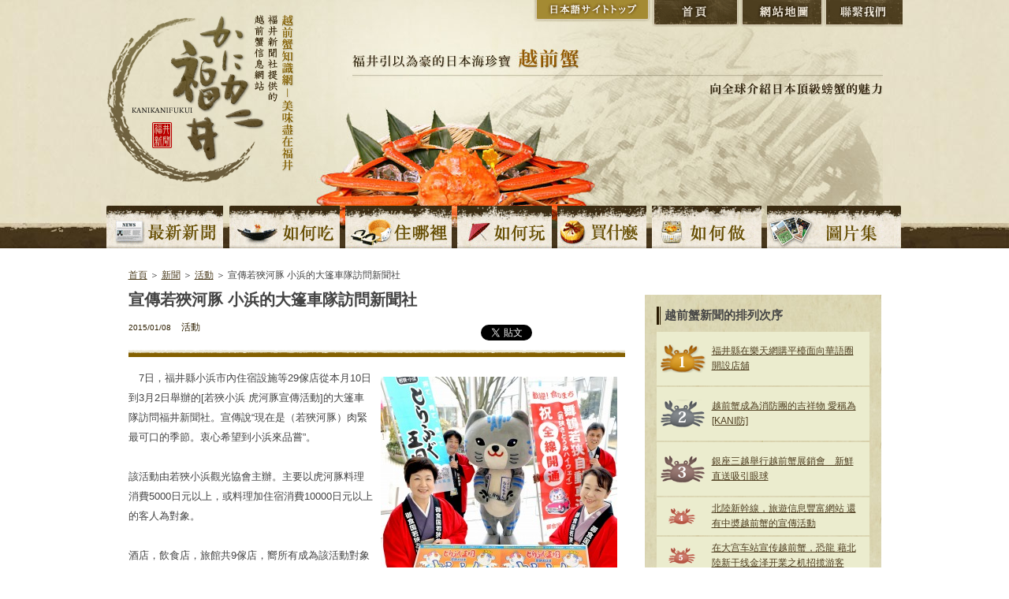

--- FILE ---
content_type: text/html; charset=UTF-8
request_url: https://kani.fukuishimbun.co.jp/cn/news/cat14/812.html
body_size: 38459
content:
<!DOCTYPE html PUBLIC "-//W3C//DTD XHTML 1.0 Transitional//EN" "http://www.w3.org/TR/xhtml1/DTD/xhtml1-transitional.dtd">
<html xmlns="http://www.w3.org/1999/xhtml" xml:lang="zh-tw" lang="zh-tw">
<head>
<meta http-equiv="Content-Type" content="text/html; charset=utf-8" />
<title>宣傳若狹河豚 小浜的大篷車隊訪問新聞社 | 越前蟹知識網－美味盡在福井 福井新聞</title>
<meta name="keywords" content="福井縣,越前蟹,螃蟹,郵購,旅館,民宿,農家樂,旅遊,溫泉,福井新聞社,黃標牌,越前蟹知識網－美味盡在福井" />
<meta name="description" content="　7日，福井縣小浜市內住宿設施等29傢店從本月10日到3月2日舉辦的[若狹小浜 虎河豚宣傳活動]的大篷車隊訪問福井新聞社。宣傳說“現在是（若狹河豚）肉緊最可口的季節。衷心希望到小浜來品嘗”。該活動由若" />
<link href="https://kani.fukuishimbun.co.jp/favicon.ico" type="image/vnd.microsoft.icon"  rel="icon" />
<link href="https://kani.fukuishimbun.co.jp/favicon.ico" type="image/vnd.microsoft.icon"  rel="shortcut icon" />
<link href="/news/style.css" rel="stylesheet" type="text/css" media="all" />
<link href="/common/css/sideparts.css" rel="stylesheet" type="text/css" media="all" />
<script type="text/javascript" src="/common/js/master.js"></script>
<!--[if IE 6]>   
<script src="/common/js/DD_belatedPNG.js"></script>   
<script>   
DD_belatedPNG.fix('img, .png');   
</script>   
<![endif]-->
<script language="javascript">
<!--
    $(function() {
    	$(".newsDetail img").each(function (i) {
    		$(this).css("padding-bottom", "20px");
    		$(this).after('<div style="padding:0px 10px 0px 10px;line-height:12px;font-size:10px;font-weight:bold;text-align:center;width:'+$(this).width()+'px;position:absolute;top:'+($(this).offset().top+$(this).height()+10)+'px;left:'+$(this).offset().left+'px;">'+$(this).attr("alt")+'</div>');
    	});

  $("#showAllRelations").click(function() {
    $(".more-rel").show();
    $("#showAllRelations").hide();
  });
    });
// --></script>
<style>
.more-rel {
    display:none;
}
</style>
<script type='text/javascript' src='//partner.googleadservices.com/gampad/google_service.js'></script>
</head>

<body class="inpagebody">
<a name="top" id="top"></a>
<!-- header -->
<div id="cn-header">
    <h1 class="cn-sitelogo"><a href="/cn/" title="福井新聞社提供的越前蟹信息網站 越前蟹知識網－美味盡在福井"><img src="/cn/common/images/logo-cn.png" alt="福井新聞社提供的越前蟹信息網站 越前蟹知識網－美味盡在福井" class="png" /></a></h1>
<div class="h-cnright">
        <ul class="h-cnbtn">
        	<li class="n-jahome"><a href="/" title="日語サイトトップ">日語サイトトップ</a></li>
            <li class="n-cntop"><a href="/cn/" title="首頁">首頁</a></li>
            <li class="n-cnsitemap"><a href="/cn/sitemap.php" title="網站地圖">網站地圖</a></li>
            <li class="n-cninquiry"><a href="https://www.fukuishimbun.co.jp/reference/index.php" target="_blank" title="聯繫我們">聯繫我們</a></li>
        </ul>
        <h2 class="h-cncatch">福井引以為豪的日本海珍寶“越前蟹”向全球介紹日本頂級螃蟹的魅力</h2>
     </div>
     <div id="cn-gnavi">
	<ul>
    	<li class="n-cnnews"><a href="/cn/news/index.php" title="越前蟹最新情報">越前蟹最新情報</a></li>
    	<li class="n-cneat"><a href="/cn/eat/index.php" title="能吃越前蟹的宿驛">能吃越前蟹的宿驛</a></li>
        <li class="n-cnstay"><a href="/cn/stay/index.php" title="了吃越前蟹住哪裡">了吃越前蟹住哪裡</a></li>
        <li class="n-cntravel"><a href="/cn/travel/index.php" title="吃越前蟹旅行">吃越前蟹旅行</a></li>
        <li class="n-cnshopping"><a href="/cn/shopping/index.php" title="買越前蟹">買越前蟹</a></li>
        <li class="n-cncook"><a href="/cn/cook/index.php" title="烹調越前蟹">烹調越前蟹</a></li>
        <li class="n-cngallery"><a href="/cn/gallery/index.php" title="越前蟹的圖片集">越前蟹的圖片集</a></li>
    </ul>
	</div>
</div>
<!-- /header -->
<!-- pagebody -->
<div id="pagebody">

<p class="path"><a href="https://kani.fukuishimbun.co.jp/cn/">首頁</a> ＞ <a href="https://kani.fukuishimbun.co.jp/cn/news/">新聞</a> ＞ <a href="https://kani.fukuishimbun.co.jp/cn/news/cat14/">活動</a> ＞ 宣傳若狹河豚 小浜的大篷車隊訪問新聞社</p>

<!-- main -->
<div class="main">

<!-- news -->

<div id="contentbody" class="newscontents clearfix">
<h1 class="detailHead">宣傳若狹河豚 小浜的大篷車隊訪問新聞社</h1>
<div class="clearfix">
<div class="meta">
<p class="t-date">2015/01/08</p>
<p class="t-category">活動</p>
</div>
<div class="bookmark pt5">
    <script charset="UTF-8" type="text/javascript" src="/common/js/socialbookmarkcn.js"></script>
</div>
</div>
      <div class="newsDetail clearfix">
      <p><img src="/docs/news/images/14207756372017143655.jpg" alt="若狹小浜觀光協會的大篷車隊宣傳若狹小浜虎河豚=7日，福井新聞社" width="300" height="410" align="right" />　7日，福井縣小浜市內住宿設施等29傢店從本月10日到3月2日舉辦的[若狹小浜 虎河豚宣傳活動]的大篷車隊訪問福井新聞社。宣傳說“現在是（若狹河豚）肉緊最可口的季節。衷心希望到小浜來品嘗”。<br />
<br />
該活動由若狹小浜觀光協會主辦。主要以虎河豚料理消費5000日元以上，或料理加住宿消費10000日元以上的客人為對象。<br />
<br />
酒店，飲食店，旅館共9傢店，嚮所有成為該活動對象的客人送放烤河豚鰭的燙清酒。嚮日式旅館的客人50位抽奬送若狹河豚禮盒。<br />
<br />
 [若狹路女將會]的山岸和惠與淺野痳由美等5人宣傳“味道不遜色于天然河豚價格也合適。舞鶴若狹高速路開通後到小浜交通更方便了，衷心希望來小浜做客”。咨詢電話為該協會=0770（53）1111。</p>    		<div class="adbox">
	<script type='text/javascript'>
		GS_googleAddAdSenseService("ca-pub-1196275357402620");
		GS_googleEnableAllServices();
	</script>
	<script type='text/javascript'>
		GA_googleAddSlot("ca-pub-1196275357402620", "kaniunit336-280CHN");
	</script>
	<script type='text/javascript'>
		GA_googleFetchAds();
	</script>
	<!-- kaniunit336-280CHN -->
	<script type='text/javascript'>
		GA_googleFillSlot("kaniunit336-280CHN");
	</script>
	</div>
      </div>
        </div>
        <!-- /news -->

<!-- newsnavi -->
<div class="newsnavi">

<h2>相關的新聞</h2>
<ul>
<li><a href="/cn/news/cat14/884.html">越前蟹捕撈結果21億日元 15年季節為史上最高 (2016/03/25)</a></li>
<li><a href="/cn/news/cat14/811.html">越前蟹和越前水仙，美女作宣傳 出發去首都圈 (2015/01/08)</a></li>
<li><a href="/cn/news/cat14/810.html">越前蟹等首次拍賣，中央批發市場充滿活力 福井市中央批發市場再次開放 (2015/01/06)</a></li>
<li class="more-rel"><a href="/cn/news/cat14/809.html">冬鰤鱼本季首次捕捞成绩好，美浜2000条 渔夫们笑容满面，小浜也有650条 (2015/01/05)</a></li>
<li class="more-rel"><a href="/cn/news/cat14/808.html">到批發市場選購越前蟹等新年用品 福井市中央批發市場熱鬧非凡 (2014/12/30)</a></li>
<li class="more-rel"><a href="/cn/news/cat14/807.html">凝聚越前町鲅魚精華的米飯調味料 以越前蟹出名的道路中途站越前 (2014/12/26)</a></li>
<li class="more-rel"><a href="/cn/news/cat14/804.html">越前町朝日小學的穀等人獲8項大奬  海蟹和水仙文學比賽 (2014/12/23)</a></li>
<li class="more-rel"><a href="/cn/news/cat14/802.html">盛満福井近海新鮮甜蝦的蓋澆飯  福井美食探訪福井縣篇 (2014/12/18)</a></li>
<li class="more-rel"><a href="/cn/news/cat14/800.html">每週日越前蟹早市熱鬧  越前町的道路中途站遊客衆多 (2014/12/17)</a></li>
<li class="more-rel"><a href="/cn/news/cat14/791.html">福井天線店鋪越前蟹有人氣  都內,收入超出1億日元 (2014/12/06)</a></li>
<li class="more-rel"><a href="/cn/news/cat14/790.html">高新鮮度腦死狀態的[越前鰈魚]  越前蟹的下一個品牌 (2014/12/05)</a></li>
<li class="more-rel"><a href="/cn/news/cat14/788.html">[論說] 道路中途站[越前]  成為強化“觀光實力”的旂艦設施 (2014/12/01)</a></li>
<li class="more-rel"><a href="/cn/news/cat14/789.html">越前蟹等福井縣最高檔次產品  禮品目錄添新內容 (2014/12/01)</a></li>
<li class="more-rel"><a href="/cn/news/cat14/787.html">越前蟹為什麼吐泡？ 越前蟹捕撈解禁日迴顧（8） (2014/11/29)</a></li>
<li class="more-rel"><a href="/cn/news/cat14/785.html">送禮請選剝好蟹殼的越前蟹  福井的專賣店開始銷售 (2014/11/28)</a></li>
<li class="more-rel"><a href="/cn/news/cat14/786.html">宣傳能中奬越前蟹的水仙花節  水仙姑孃笑臉宣傳 (2014/11/28)</a></li>
<li class="more-rel"><a href="/cn/news/cat14/784.html">兵庫縣捕撈上白色津和井蟹  和紅津和井蟹紅白相配吉利 (2014/11/27)</a></li>
<li class="more-rel"><a href="/cn/news/cat14/783.html">西川知事在泰國宣傳越前蟹  開展旅遊推銷活動 (2014/11/26)</a></li>
<li class="more-rel"><a href="/cn/news/cat14/782.html">也銷售神田川俊郎的[海蟹火鍋]  [FUKUI美食節]熱鬧非凡 (2014/11/25)</a></li>
<li class="more-rel"><a href="/cn/news/cat14/781.html">在神樂坂品嘗越前蟹，水羊羹  試餐銷售福井美食，還有酒類 (2014/11/24)</a></li>
<li class="more-rel"><a href="/cn/news/cat14/780.html">氣氛獨特，越前漁港的首次拍賣  越前蟹捕撈解禁日迴顧（7） (2014/11/23)</a></li>
<li class="more-rel"><a href="/cn/news/cat14/779.html">越前蟹季節有活力但底拖網捕漁船依然陷苦境  三國，經營睏難有的停業 (2014/11/22)</a></li>
<li class="more-rel"><a href="/cn/news/cat14/778.html">越前蟹捕撈解禁日攝影師聚集  越前蟹捕撈解禁日迴顧（6） (2014/11/21)</a></li>
<li class="more-rel"><a href="/cn/news/cat14/777.html">放兩隻越前蟹的[MATU田揹子蟹蓋澆飯]  福井美食探訪福蓋澆飯縣篇 (2014/11/20)</a></li>
<li class="more-rel"><a href="/cn/news/cat14/776.html">小冊子裡越前蟹信息豐富  越前町發行，有人氣 (2014/11/19)</a></li>
<li class="more-rel"><a href="/cn/news/cat14/775.html">物美價廉！ 在當地揹子蟹有人氣  越前蟹捕撈解禁日迴顧（5） (2014/11/18)</a></li>
<li class="more-rel"><a href="/cn/news/cat14/774.html">含一隻津和井蟹，一隻揹子蟹的越前蟹套餐  越前町的道路中途站[越前] (2014/11/17)</a></li>
<li class="more-rel"><a href="/cn/news/cat14/773.html">整隻越前蟹湯有人氣 越前町和三國町舉辦海蟹節 (2014/11/16)</a></li>
<li class="more-rel"><a href="/cn/news/cat14/772.html">津和井蟹價格是揹子蟹的10倍 越前蟹捕撈解禁日迴顧（4） (2014/11/15)</a></li>
<li class="more-rel"><a href="/cn/news/cat14/771.html">道路中途站銷售6000日元越前蟹套餐  15日，在越前町開張 (2014/11/14)</a></li>
<li class="more-rel"><a href="/cn/news/cat14/768.html">道路中途站[越前]舉辦越前蟹節 15日，16日越前町 (2014/11/13)</a></li>
<li class="more-rel"><a href="/cn/news/cat14/769.html">天氣與去年完全不同 一整天下雨 越前蟹捕撈解禁日迴顧（3） (2014/11/13)</a></li>
<li class="more-rel"><a href="/cn/news/cat14/770.html">在東京學習越前蟹味美的祕密  14日，日本橋三越本店內 (2014/11/13)</a></li>
<li class="more-rel"><a href="/cn/news/cat14/767.html">有越前蟹和溫泉 度過倖福一天  15日，16日在三國舉辦海蟹節 (2014/11/12)</a></li>
<li class="more-rel"><a href="/cn/news/cat14/766.html">茶色小豆豆和蚯蚓？是什麼？  越前蟹捕撈解禁日迴顧（2） (2014/11/11)</a></li>
<li class="more-rel"><a href="/cn/news/cat14/762.html">捕撈解禁前夜，在傢屬們目送下出港  越前蟹捕撈解禁日迴顧（1） (2014/11/10)</a></li>
<li class="more-rel"><a href="/cn/news/cat14/763.html">15日，16日舉辦三國溫泉海蟹節 銷售越前蟹等豐富海產品 (2014/11/10)</a></li>
<li class="more-rel"><a href="/cn/news/cat14/764.html">越前蟹，正確喫法是什麼？ 福井縣的中學生學習喫法 (2014/11/10)</a></li>
<li class="more-rel"><a href="/cn/news/cat14/761.html">福井市中央批發市場舉辦越前蟹節 對外開放日舉辦，9日也舉辦 (2014/11/09)</a></li>
<li class="more-rel"><a href="/cn/news/cat14/765.html">越前蟹博物館 因起火休息  6日越前蟹捕撈剛解禁後受打擊 (2014/11/09)</a></li>
<li class="more-rel"><a href="/cn/news/cat14/760.html">放半隻越前蟹！剛剛捕撈解禁的越前蟹湯 福井縣政府提供300份 (2014/11/08)</a></li>
<li class="more-rel"><a href="/cn/news/cat14/757.html">[繼續報道]  期待已久的越前蟹捕撈解禁  在三國漁港也被相繼運上岸 (2014/11/07)</a></li>
<li class="more-rel"><a href="/cn/news/cat14/758.html">期待越前蟹捕撈豐收 44艘漁船閃亮出港 越前町•解禁前夜的景色 (2014/11/07)</a></li>
<li class="more-rel"><a href="/cn/news/cat14/759.html">8日，9日舉辦越前蟹[海蟹節]  福井市中央批發市場對外開放 (2014/11/07)</a></li>
<li class="more-rel"><a href="/cn/news/cat14/711.html">魅力十足[當地美食]集聚一堂  福井舉辦美食節，也有越前蟹 (2014/02/27)</a></li>
<li class="more-rel"><a href="/cn/news/cat14/710.html">烹飪獻給皇室的極品越前蟹  在福井•三國的鮮魚店 (2014/02/19)</a></li>
<li class="more-rel"><a href="/cn/news/cat14/709.html">越前蟹小寶寶孵化 福井縣的博物館 (2014/02/06)</a></li>
<li class="more-rel"><a href="/cn/news/cat14/708.html">越前蟹為主的高級便當5000日元 福井縣政府在新宿舉辦物產展 (2014/01/30)</a></li>
<li class="more-rel"><a href="/cn/news/cat14/707.html">“通知自控捕撈zubo蟹決定” 石川縣漁業者要求福井方麵 (2014/01/28)</a></li>
<li class="more-rel"><a href="/cn/news/cat14/706.html">放整隻揹子蟹的海蟹湯有人氣 在南越前町舉辦荒浪祭 (2014/01/26)</a></li>
<li class="more-rel"><a href="/cn/news/cat14/703.html">衆多遊客聚集贈送水仙，越前蟹湯攤位前 在福井•越廼地區舉辦水仙花祭 (2014/01/19)</a></li>
<li class="more-rel"><a href="/cn/news/cat14/704.html">海蟹和水仙的文學比賽錶彰式 送獲大奬的久保等人奬狀 (2014/01/19)</a></li>
<li class="more-rel"><a href="/cn/news/cat14/705.html">在埼玉通過越前蟹等宣傳福井 首次舉辦物產展 (2014/01/16)</a></li>
<li class="more-rel"><a href="/cn/news/cat14/702.html">越前蟹等比市價價廉 越前町，水仙花祭開幕 (2014/01/12)</a></li>
<li class="more-rel"><a href="/cn/news/cat14/701.html">還有中越前蟹的賓戈遊戲 明天水仙花祭開幕 (2014/01/10)</a></li>
<li class="more-rel"><a href="/cn/news/cat14/699.html">越前蟹和糕點的精巧迷妳模型 在坂井•三國湊町傢館展示 (2014/01/08)</a></li>
<li class="more-rel"><a href="/cn/news/cat14/700.html">為宣傳越前蟹等福井冬季魅力 水仙姑孃出發去首都 (2014/01/08)</a></li>
<li class="more-rel"><a href="/cn/news/cat14/698.html">越前蟹，在東京•銀座有人氣  天線店鋪事業發展順利 (2014/01/06)</a></li>
<li class="more-rel"><a href="/cn/news/cat14/697.html">收集紀唸圖章中越前蟹 坂井市觀光聯盟製作小冊子 (2013/12/26)</a></li>
<li class="more-rel"><a href="/cn/news/cat14/696.html">赤紅的越前蟹和拱門式燈綵 越前町年輕人們設置 (2013/12/25)</a></li>
<li class="more-rel"><a href="/cn/news/cat14/695.html">海蟹殼，對水稻成長有效 在越前町舉辦散佈報告會 (2013/12/24)</a></li>
<li class="more-rel"><a href="/cn/news/cat14/693.html">田川（城崎小學5年級）等8人獲大奬 越前町•海蟹和水仙 文學比賽 (2013/12/21)</a></li>
<li class="more-rel"><a href="/cn/news/cat14/694.html">[論說] 在神樂坂宣傳福井 旅遊戰略裡引進歷史元素 (2013/12/21)</a></li>
<li class="more-rel"><a href="/cn/news/cat14/692.html">在世田穀開始銷售越前蟹 用賀商店街[yo-gaya] 內設攤位 (2013/12/18)</a></li>
<li class="more-rel"><a href="/cn/news/cat14/691.html">為宣傳旅遊製作越前蟹影像 福井縣坂井市觀光聯盟 (2013/12/17)</a></li>
<li class="more-rel"><a href="/cn/news/cat14/690.html">石川縣近海[禁止捕撈zubo蟹]通知 福井縣睏惑[怎麼能單方麵作決定] (2013/12/14)</a></li>
<li class="more-rel"><a href="/cn/news/cat14/689.html">在世田穀推銷越前蟹 福井縣政府，14日開始銷售 (2013/12/13)</a></li>
<li class="more-rel"><a href="/cn/news/cat14/687.html">蕎麥麵辛隊也宣傳越前蟹 新聞亮點 (2013/12/12)</a></li>
<li class="more-rel"><a href="/cn/news/cat14/688.html">越前蟹是美食界的“前田敦子 ”? 若狹小浜的冬季大選 (2013/12/12)</a></li>
<li class="more-rel"><a href="/cn/news/cat14/686.html">追悼熱愛越前蟹的作傢開高健 在越前町崇拜者們舉辦[水仙忌] (2013/12/08)</a></li>
<li class="more-rel"><a href="/cn/news/cat14/685.html">重點推出越前蟹，若狹河豚等 美浜町政府的新海報 (2013/12/07)</a></li>
<li class="more-rel"><a href="/cn/news/cat14/684.html">[和食]列入文化遺產名錄是強大後盾 稻田擔當大臣說“福井有越前蟹” (2013/12/06)</a></li>
<li class="more-rel"><a href="/cn/news/cat14/682.html">放有越前蟹精華的[高湯醬油] 古村醬油的新產品 (2013/12/04)</a></li>
<li class="more-rel"><a href="/cn/news/cat14/683.html">宣傳水蟹的講習會Doria，炒飯 (2013/12/04)</a></li>
<li class="more-rel"><a href="/cn/news/cat14/681.html">來享受海岸邊的鮮花和越前蟹 水仙姑孃宣傳水仙花節 (2013/11/29)</a></li>
<li class="more-rel"><a href="/cn/news/cat14/678.html">通過揹子蟹料理等菜餚獲勝 日本料理比賽預選賽 (2013/11/28)</a></li>
<li class="more-rel"><a href="/cn/news/cat14/677.html">擺満海蟹黃黃油等商品 福井市政府認定FUKUI精品處 (2013/11/27)</a></li>
<li class="more-rel"><a href="/cn/news/cat14/680.html">沖浪運動員，品嘗海蟹湯 在三國的大會上提供 (2013/11/25)</a></li>
<li class="more-rel"><a href="/cn/news/cat14/676.html">在神樂坂也能試餐越前蟹 宣傳福井食文化活動 (2013/11/24)</a></li>
<li class="more-rel"><a href="/cn/news/cat14/679.html">越前蟹[便宜，便宜] 福井市中央批發市場對外開放 (2013/11/24)</a></li>
<li class="more-rel"><a href="/cn/news/cat14/675.html">宣傳當地美食[水蟹] 剛脫完皮的越前蟹 (2013/11/23)</a></li>
<li class="more-rel"><a href="/cn/news/cat14/670.html">挑戰做29.1米長的烤青花魚壽司 越前蟹等 [美食節] (2013/11/18)</a></li>
<li class="more-rel"><a href="/cn/news/cat14/669.html">物鮮價廉，越前蟹節熱鬧非凡 坂井市三國和越前町 到17日 (2013/11/17)</a></li>
<li class="more-rel"><a href="/cn/news/cat14/668.html">協會宣傳越前蟹等美食文化 傳統食品材料和技術傳承給下一代 (2013/11/16)</a></li>
<li class="more-rel"><a href="/cn/news/cat14/665.html">週末盡情品嘗越前蟹 三國溫泉海蟹節宣傳隊來訪 (2013/11/14)</a></li>
<li class="more-rel"><a href="/cn/news/cat14/663.html">介紹越前蟹的會席料理等 中國旅行社視察福井縣 (2013/11/13)</a></li>
<li class="more-rel"><a href="/cn/news/cat14/660.html">中學生說“揹子蟹好喫” 福井縣內越前蟹喫法課開課 (2013/11/12)</a></li>
<li class="more-rel"><a href="/cn/news/cat14/661.html">銷售越前蟹和若狹牛等的成套禮品 福井縣漁聯等 年貨送禮用 (2013/11/12)</a></li>
<li class="more-rel"><a href="/cn/news/cat14/662.html">故人宇野，指導越前蟹的喫法 劇團民藝創設人照片展開幕 (2013/11/12)</a></li>
<li class="more-rel"><a href="/cn/news/cat14/657.html">嚮縣內所有初中3年級學生提供揹子蟹 福井縣政府等教喫越前蟹 (2013/11/11)</a></li>
<li class="more-rel"><a href="/cn/news/cat14/659.html">坂井[辣蕎麥麵] 首次參加B-1 宣傳越前蟹捕撈解禁 (2013/11/10)</a></li>
<li class="more-rel"><a href="/cn/news/cat14/658.html">嚮首都圈內消費者宣傳新鮮[越前蟹] 通過電視電話開始[對麵銷售] (2013/11/09)</a></li>
</ul>
<div id="showAllRelations">全部看</div>


<div class="link-other clearfix">
<div class="prev"><a href="/cn/news/cat14/786.html">&lt; 上一頁</a></div><div class="next"><a href="/cn/news/cat14/815.html">下一頁 &gt;</a></div></div>
<p class="link-newslist"><a href="/cn/news/201501/">返回新聞一覽表</a></p>
<p class="link-category"><a href="/cn/news/cat14/">「活動」瀏覽相關新聞</a>
</p>
</div>
<!-- /newsnavi -->


        <!-- recommendbox -->
    <div class="recommendbox clearfix">
        
        
        <!-- hotel -->
        <div class="re-hotel clearfix">
            <h2><img src="/cn/common/images/index/t_rehotel.jpg" alt="推薦熱門旅館" /></h2>
            <p class="btn-list"><a href="/cn/stay/"><img src="/cn/common/images/index/btn-list.gif" alt="推薦酒店旅馆一覽表" /></a></p>
                        <!-- 1 hotel -->
            <div class="itembox clearfix">
                <p>
                    <a href="/cn/stay/84.html">
                                        <img src="/docs/shop/images/00008415.jpg?uniq=697f474aab3a1" alt="割烹旅館 越前満月" width="75" />
                                        </a>
                </p>
                <div class="re-txt">
                    <h3 class="s-bmargin"><a href="/cn/stay/84.html">割烹旅館 越前満月</a></h3>
                    <h4>佔地廣闊，只有九個房間的單層木造旅館。寬敞的客房、日式庭園、附露天浴池的豪華客房恭候您的光臨。</h4>
                </div>
            </div>
            <!-- /1 hotel -->
                        <!-- 1 hotel -->
            <div class="itembox clearfix">
                <p>
                    <a href="/cn/stay/102.html">
                                        <img src="/docs/shop/images/00010215.jpg?uniq=697f474aab3c0" alt="光風湯圃 Beniya" width="75" />
                                        </a>
                </p>
                <div class="re-txt">
                    <h3 class="s-bmargin"><a href="/cn/stay/102.html">光風湯圃 Beniya</a></h3>
                    <h4>構思3年重建“老字號日式旅館”</h4>
                </div>
            </div>
            <!-- /1 hotel -->
                        
        </div>
        <!-- /hotel -->
        
        <!-- restaurant -->
        <div class="re-restaurant clearfix">
            <h2><img src="/cn/common/images/index/t_rerestaurant.jpg" alt="推薦美味餐館" /></h2>
            <p class="btn-list02"><a href="/cn/eat/"><img src="/cn/common/images/index/btn-list.gif" alt="推薦美味餐館一覽表" /></a></p>
            
                        <!-- 1 restaurant -->
            <div class="itembox clearfix">
                <p>
                    <a href="/cn/eat/64.html">
                                                <img src="/docs/shop/images/00006415.jpg?uniq=697f474aab3cf" alt="開花亭" width="75" />
                                            </a>
                </p>
                <div class="re-txt">
                    <h3 class="s-bmargin"><a href="/cn/eat/64.html">開花亭</a></h3>
                    <h4>入選國家有形文化財產的老字號“料亭”</h4>
                </div>
            </div>
            <!-- /1 restaurant -->
                        <!-- 1 restaurant -->
            <div class="itembox clearfix">
                <p>
                    <a href="/cn/eat/101.html">
                                                <img src="/docs/shop/images/00010115.jpg?uniq=697f474aab3dc" alt="旬味 泰平" width="75" />
                                            </a>
                </p>
                <div class="re-txt">
                    <h3 class="s-bmargin"><a href="/cn/eat/101.html">旬味 泰平</a></h3>
                    <h4>這裡可以品嘗到四季的時令美食。在作為能更加享受越前蟹美味的“中間的一品料理”上也不懈努力。</h4>
                </div>
            </div>
            <!-- /1 restaurant -->
                        <!-- 1 restaurant -->
            <div class="itembox clearfix">
                <p>
                    <a href="/cn/eat/105.html">
                                                <img src="/docs/shop/images/00010515.jpg?uniq=697f474aab3e8" alt="越前蟹料理“鹿島”" width="75" />
                                            </a>
                </p>
                <div class="re-txt">
                    <h3 class="s-bmargin"><a href="/cn/eat/105.html">越前蟹料理“鹿島”</a></h3>
                    <h4>越前蟹料理－一個為期5個月的夢幻舞台！</h4>
                </div>
            </div>
            <!-- /1 restaurant -->
            			
        </div>
        <!-- /restaurant -->
    </div>
    <!-- /recommendbox -->
	</div>
    <!-- /main -->
  	<!-- sub -->
    <div class="sub">
        	<div class="sideadbox">
		<script type='text/javascript'>
			GS_googleAddAdSenseService("ca-pub-1196275357402620");
			GS_googleEnableAllServices();
		</script>
		<script type='text/javascript'>
			GA_googleAddSlot("ca-pub-1196275357402620", "kaniunit300-250CHN");
		</script>
		<script type='text/javascript'>
			GA_googleFetchAds();
		</script>
			<!-- kaniunit300-250CHN -->
		<script type='text/javascript'>
			GA_googleFillSlot("kaniunit300-250CHN");
		</script>
	</div>
        <div class="sidenavibox">
    <div class="ranking">
		<div class="ttl_container">
	        <h3>越前蟹新聞的排列次序</h3>
		</div>
        <div class="ranking01 ran">
            <p><a href="/cn/news/120.html">福井縣在樂天網購平檯面向華語圈開設店舖</a></p>
        </div>
        <div class="ranking02 ran">
            <p><a href="/cn/news/563.html">越前蟹成為消防團的吉祥物 愛稱為[KANI防]</a></p>
        </div>
        <div class="ranking03 ran">
            <p><a href="/cn/news/33.html">銀座三越舉行越前蟹展銷會　新鮮直送吸引眼球</a></p>
        </div>
        <div class="ranking04 ran">
            <p><a href="/cn/news/816.html">北陸新幹線，旅遊信息豐富網站 還有中奬越前蟹的宣傳活動</a></p>
        </div>
        <div class="ranking05 ran">
            <p><a href="/cn/news/585.html">在大宫车站宣传越前蟹，恐龍 藉北陸新干线金泽开業之机招揽游客</a></p>
        </div>
        <div class="ranking06 ran">
            <p><a href="/cn/news/69.html">越前町免費運行觀光週遊巴士 4日開始</a></p>
        </div>
        <div class="ranking07 ran">
            <p><a href="/cn/news/79.html">縣觀光聯盟在主頁上推齣冬季福井專集 提供飲食和各項活動的信息</a></p>
        </div>
        <div class="ranking08 ran">
            <p><a href="/cn/news/66.html">在京都發越前蟹和水仙做宣傳 越前町議會</a></p>
        </div>
        <div class="ranking09 ran">
            <p><a href="/cn/news/613.html">送住宿客人1隻水蟹 越前海岸沿岸的住宿設施2月1日開始</a></p>
        </div>
        <div class="ranking10 ran">
            <p><a href="/cn/news/50.html">天辰（福井） 與漁聯閤作全國範圍內推銷越前蟹 8日開始銷售</a></p>
        </div>
    </div>

<!-- random dictionaries -->
<div class="sideDictionaries">
<div class="ttl_container">
	<h3>有關越前蟹關注的關鍵字</h3>
</div>
<div class="enc_box clearfix">
<ul>
<li><a href="/cn/enc/29.html">越前蟹博物館</a></li>
<li><a href="/cn/enc/49.html">山蟹</a></li>
<li><a href="/cn/enc/24.html">貢品蟹</a></li>
<li><a href="/cn/enc/28.html">蟹剪</a></li>
<li><a href="/cn/enc/3.html">兜襠布</a></li>
<li><a href="/cn/enc/8.html">底拖網捕魚</a></li>
</ul>
</div>
<p class="more"><a href="/cn/enc/">百科辭典</a></p>
</div>
<!-- /random dictionaries -->

<!-- random persons -->
<div class="person_sidebox">
<div class="clearfix">
<h3>越前蟹 專家</h3>
<p class="more"><a href="/cn/person/"><img src="/cn/common/images/side/personlist_more.gif" alt="一覽表" /></a></p>
</div>
<div class="side_personal-data clearfix">
<p class="pic"><img src="/docs/person/images/00000313.jpg?uniq=697f474adae4a" width="67"></p>
<div class="text">
<p class="comment">為宣傳“螃蟹節”而奔忙</p>
<p class="person-name">池野政義</p>
</div>
</div>
<p class="side_t-persondetail"><a href="/cn/person/3.html">詳細信息請點擊此處</a></p>
</div>
<!-- /random persons -->



<!-- latest news -->
<div class="latestNews">
<div class="ttl_container">
	<h3>越前蟹最新新聞</h3>
</div>
<div class="latestNewsBox">
<p class="newsCat newsCat1">解除禁捕令</p>
<p class="newsDate clearfix">[ 2025/11/07 ]</p>
<p><a href="/cn/news/1373.html">福井縣漁港在開漁日當天首次捕獲了越前蟹　這是三個漁季以來的首次</a></p>
</div>
<div class="latestNewsBox">
<p class="newsCat newsCat1">解除禁捕令</p>
<p class="newsDate clearfix">[ 2025/11/01 ]</p>
<p><a href="/cn/news/1372.html">越前螃蟹捕撈作業前漁船安全檢查，福井縣越前町，敦賀海岸警衛隊等</a></p>
</div>
<div class="latestNewsBox">
<p class="newsCat newsCat1">捕撈、拍卖市场</p>
<p class="newsDate clearfix">[ 2024/11/10 ]</p>
<p><a href="/cn/news/1322.html">「極」150萬日元 越前漁港，本季首隻 名古屋的料理店中標</a></p>
</div>
<div class="latestNewsBox">
<p class="newsCat newsCat1">解除禁捕令</p>
<p class="newsDate clearfix">[ 2024/11/09 ]</p>
<p><a href="/cn/news/1320.html">越前蟹接連不斷  縣內漁港 首次運上岸</a></p>
</div>
<div class="latestNewsBox">
<p class="newsCat newsCat1">解除禁捕令</p>
<p class="newsDate clearfix">[ 2022/11/07 ]</p>
<p><a href="/cn/news/1157.html">「極（KIWAMI）」驚異的310萬日元 大幅度增值 史上最高 越前蟹捕撈解禁</a></p>
</div>
<p class="more"><a href="/cn/news/">過去的新聞一覽</a></p>
</div>
<!-- /latest news -->


    <!-- cook -->
    <div id="sub-recipe">
		<div class="ttl_container">
        	<h3>越前螃蟹的推薦美味餐館</h3>
		</div>
        <p class="btn-recipelist"><a href="/cn/cook/"><img src="/cn/common/images/index/btn-list.gif" alt="推薦美味餐館一覽表" /></a></p>
        <div class="re-recipebox clearfix">

            <p class="p-rerecipe">
                <a href="/cn/cook/69.html"><img src="/docs/shop/images/00006916.jpg?uniq=697f474ae2020" alt="揹子蟹盛于甲殼中" width="110" /></a>
            </p>
            <div class="txt-recipe">
                <h4 class="s-bmargin">揹子蟹盛于甲殼中</h4>
                <p class="t-cal">１人分</p>
                <h5>把蟹黃和蟹腿肉一絲不漏全盛好[有動像]</h5>
                <p id="link-derecipe"><a href="/cn/cook/69.html">詳細信息請點擊此處</a></p>
            </div>

        </div>
    </div>
    <!-- /cook -->
<!-- news categories -->
<div class="sideNewsCategories">
	<div class="ttl_container">
		<h3>越前蟹的信息分類</h3>
	</div>
	<div class="cat_box clearfix">
		<ul>
			<li><a href="/cn/news/cat13/">解除禁捕令 (149)</a></li>
			<li><a href="/cn/news/cat14/">活動 (337)</a></li>
			<li><a href="/cn/news/cat15/">貢品蟹、皇室介绍 (27)</a></li>
			<li><a href="/cn/news/cat16/">捕撈、拍卖市场 (99)</a></li>
			<li><a href="/cn/news/cat17/">商品、特产 (50)</a></li>
			<li><a href="/cn/news/cat18/">“越前蟹”博物館 (60)</a></li>
			<li><a href="/cn/news/cat19/">風景 (11)</a></li>
			<li><a href="/cn/news/cat21/">旅遊 (64)</a></li>
			<li><a href="/cn/news/cat22/">飲食 (103)</a></li>
			<li><a href="/cn/news/cat23/">紀實報道 (10)</a></li>
			<li><a href="/cn/news/cat25/">宣伝 (92)</a></li>
			<li><a href="/cn/news/cat26/">審定 (3)</a></li>
			<li><a href="/cn/news/cat27/">旅館 (9)</a></li>
			<li><a href="/cn/news/cat28/">越前蟹Q&A (70)</a></li>
			<li><a href="/cn/news/cat30/">開高健 (8)</a></li>
			<li><a href="/cn/news/cat31/">蟹動像 (17)</a></li>
			<li><a href="/cn/news/cat32/">餐館 (10)</a></li>
			<li><a href="/cn/news/cat34/">歷史 (8)</a></li>
			<li><a href="/cn/news/cat35/">旅行 (16)</a></li>
			<li><a href="/cn/news/cat36/">研究 (26)</a></li>
			<li><a href="/cn/news/cat37/">蟹的殼 (10)</a></li>
			<li><a href="/cn/news/cat42/">禮物 (17)</a></li>
			<li><a href="/cn/news/cat43/">螃蟹和水仙的文學競賽會 (44)</a></li>
			<li><a href="/cn/news/cat44/">重油事故 (13)</a></li>
			<li><a href="/cn/news/cat45/">品牌 (13)</a></li>
			<li><a href="/cn/news/cat46/">批发价值 (12)</a></li>
			<li><a href="/cn/news/cat47/">區域 (20)</a></li>
			<li><a href="/cn/news/cat48/">活动 (14)</a></li>
			<li><a href="/cn/news/cat49/">购物 (10)</a></li>
			<li><a href="/cn/news/cat50/">经验 (2)</a></li>
			<li><a href="/cn/news/cat-1/">其他 (21)</a></li>
		</ul>
	</div>
</div>
<!-- /news categories -->
<!-- news month -->
<div class="sideNewsCategories">
	<div class="ttl_container">
		<h3>越前蟹的歷史新聞</h3>
	</div>
	<div class="cat_box clearfix">
		<ul>
			<li><a href="/cn/news/202511/">2025年11月 (2)</a></li>
			<li><a href="/cn/news/202411/">2024年11月 (2)</a></li>
			<li><a href="/cn/news/202211/">2022年11月 (2)</a></li>
			<li><a href="/cn/news/202111/">2021年11月 (2)</a></li>
		</ul>
	</div>
</div>
<!-- /news month -->
<!-- gallery categories -->
<div class="sideGalleryCategories">
	<div class="sideballery_bg">
	<h3>越前蟹的圖片集分類</h3>
	<div class="cat_box clearfix">
		<ul>
    		<li><a href="/cn/gallery/">全部</a></li>
			<li><a href="/cn/gallery/cat13/">解除禁捕令</a></li>
			<li><a href="/cn/gallery/cat14/">活動</a></li>
			<li><a href="/cn/gallery/cat15/">貢品蟹、皇室介绍</a></li>
			<li><a href="/cn/gallery/cat16/">捕撈、拍卖市场</a></li>
			<li><a href="/cn/gallery/cat17/">商品、特产</a></li>
			<li><a href="/cn/gallery/cat18/">“越前蟹”博物館</a></li>
			<li><a href="/cn/gallery/cat19/">風景</a></li>
			<li><a href="/cn/gallery/cat21/">旅遊</a></li>
			<li><a href="/cn/gallery/cat22/">飲食</a></li>
			<li><a href="/cn/gallery/cat23/">紀實報道</a></li>
			<li><a href="/cn/gallery/cat25/">宣伝</a></li>
			<li><a href="/cn/gallery/cat26/">審定</a></li>
			<li><a href="/cn/gallery/cat27/">旅館</a></li>
			<li><a href="/cn/gallery/cat28/">越前蟹Q&amp;A</a></li>
			<li><a href="/cn/gallery/cat30/">開高健</a></li>
			<li><a href="/cn/gallery/cat31/">蟹動像</a></li>
			<li><a href="/cn/gallery/cat32/">餐館</a></li>
			<li><a href="/cn/gallery/cat34/">歷史</a></li>
			<li><a href="/cn/gallery/cat35/">旅行</a></li>
			<li><a href="/cn/gallery/cat36/">研究</a></li>
			<li><a href="/cn/gallery/cat37/">蟹的殼</a></li>
			<li><a href="/cn/gallery/cat42/">禮物</a></li>
			<li><a href="/cn/gallery/cat43/">螃蟹和水仙的文學競賽會</a></li>
			<li><a href="/cn/gallery/cat44/">重油事故</a></li>
			<li><a href="/cn/gallery/cat45/">品牌</a></li>
			<li><a href="/cn/gallery/cat46/">批发价值</a></li>
			<li><a href="/cn/gallery/cat47/">區域</a></li>
			<li><a href="/cn/gallery/cat48/">活动</a></li>
			<li><a href="/cn/gallery/cat49/">购物</a></li>
			<li><a href="/cn/gallery/cat50/">经验</a></li>
			<li><a href="/cn/gallery/cat-1/">其他</a></li>
		</ul>
	</div>
	</div>
</div>
<!-- /gallery categories -->
</div>
    </div>
    <!-- /sub -->
</div>
<!-- /pagebody -->
</div>
<!-- /wrapper -->
<!-- footer -->
<div id="footer" class="clearfix">
	<div class="c-footer clearfix">
		<p class="pagetop"><a href="#top"><img src="/cn/common/images/btn-cnpagetop.jpg" alt="返回頁首" /></a></p>
        <div id="footnavi" class="png clearfix">
        	<dl>
            	<dt class="cn-footlogo"><img src="/cn/common/images/t-cnfootlogo.gif" alt="越前蟹知識網－美味盡在福井 網站內容" /></dt>
<dd>
                	<ul>
                    	<li><a href="/cn/index.php">主頁</a></li>
                        <li><a href="/cn/news/index.php">新聞</a></li>
                        <li><a href="/cn/eat/index.php">如何吃</a></li>
                        <li><a href="/cn/stay/index.php">住哪裡</a></li>
                        <li><a href="/cn/travel/index.php">如何玩</a></li>
                        <li><a href="/cn/shopping/index.php">買什麼</a></li>
                        <li><a href="/cn/cook/index.php">如何做</a></li>
                        <li><a href="/cn/enc/index.php">百科辭典</a></li>
                        <li><a href="/cn/person/index.php">越前蟹 介紹專家</a></li>
                        <li><a href="/cn/gallery/index.php" class="footnavi-right">圖片集</a></li>
                        <li><a href="/cn/link/index.php">鏈接</a></li>
                        <li><a href="/cn/use/index.php">使用條款</a></li>
                        <li><a href="http://www.fukuishimbun.co.jp/list/policy#tabs-2" target="_blank">隱私政策</a></li>
                        <li><a href="/cn/sitemap.php">網站地圖</a></li>
                        <li><a href="https://www.fukuishimbun.co.jp/list/secure/form?code=WD-2017-0015" target="_blank" class="footnavi-right">聯繫我們</a></li>
                    </ul>
                </dd>
            </dl>
        </div>
        <div>
        	<h3 class="footlogo"><a href="https://www.fukuishimbun.co.jp/" target="_blank" ><img src="/common/images/footlogo.gif" alt="福井新聞" /></a></h3>
            <address>郵編 910-8552 福井縣福井市大和田2丁目801番地<br />
            電話:0776-57-5111</address>
        </div>
        <p class="copyright">Copyright &copy; Fukui Shimbun. All Rights Reserved. </p>
    </div>
</div>
<!-- Google tag (gtag.js) -->
<script async src="https://www.googletagmanager.com/gtag/js?id=G-JJ1F9QVPZG"></script>
<script>
  window.dataLayer = window.dataLayer || [];
  function gtag(){dataLayer.push(arguments);}
  gtag('js', new Date());

  gtag('config', 'G-JJ1F9QVPZG');
</script><!-- /footer -->
</body>
</html>


--- FILE ---
content_type: text/css
request_url: https://kani.fukuishimbun.co.jp/common/css/recommendcookbox.css
body_size: 1943
content:
@charset "utf-8";
@import url("common.css");
/* ========================================================================== */
/* おすすめ料理 */
/* ========================================================================== */

/* sub-recipe */
#sub-recipe {
	background:  url(../../news/images/bg-category.jpg) repeat center;
	padding: 15px 0 0 0;
	height: 100%;
	margin-bottom: 10px;
}

#sub-recipe h3 {
	margin-left: 15px;
	padding-left: 10px;
	background: url(../images/side/side_h3.gif) repeat-y left;
	font-size: 11pt;
	font-size: 11pt;
}

/* btn-recipelist */
#sub-recipe p.btn-recipelist {
	position: relative;
	height: 6px;
}

#sub-recipe p.btn-recipelist a {
	position: absolute;
	top: -26px;
	right: 15px;
}

#sub-recipe p.btn-recipelist a:hover img {
	opacity:0.8;
	filter: alpha(opacity=80);
}

/* re-recipebox */
.re-recipebox {
	background: #817456 url(../images/index/bg-recipe.jpg) no-repeat left top;
	height: 100%;
	padding: 25px 15px 15px 15px;
}

.re-recipebox p.p-rerecipe {
	float: right;
	text-align: right;
}

.re-recipebox p.p-rerecipe a img {
	padding: 5px;
	background: #f7f6ee;
}

.re-recipebox p.p-rerecipe a:hover img {
	background: #dad4b1;
}

/* txt-recipe */
.txt-recipe {
	float: left;
	width: 145px;
	color: #e7e6ca;
}

.re-recipebox div.txt-recipe h4 {
	font-weight: bold;
	font-size: 12px;
	letter-spacing: 2px;
	background: url(../images/i-squarearrow.gif) no-repeat left 4px;
	padding-left: 15px;
}

.re-recipebox div.txt-recipe p.t-cal {
	text-align: right;
	margin-bottom: 5px;
	font-size: 90%;
	letter-spacing: 2px;
}

.re-recipebox div.txt-recipe h5 {
	font-weight: normal;
	font-size: 90%;
	margin-bottom: 5px;
}

/* link-derecipe */
#link-derecipe a {
	background: url(../images/i-yellowarrow.gif) no-repeat left;
	padding-left: 13px;
	font-size: 90%;
}

#link-derecipe a:link {
	color: #ead100;
	text-decoration: underline;
}

#link-derecipe a:visited {
	color: #ead100;
	text-decoration: underline;
}

#link-derecipe a:hover {
	color: #ead100;
	text-decoration: none;
}


--- FILE ---
content_type: application/javascript
request_url: https://kani.fukuishimbun.co.jp/common/js/socialbookmarkcn.js
body_size: 741
content:
document.write("<span class=\"TwitterIcon\" style=\"padding-left:8px;\"><a href=\"http://twitter.com/share\" class=\"twitter-share-button\" data-url=\"\" data-text=\"\" data-count=\"horizontal\" data-lang=\"zh-tw\">Tweet</a><script type=\"text/javascript\" src=\"//platform.twitter.com/widgets.js\"></script></span><!-- twitter end -->");
document.write("<span class=\"FacebookIcon\" style=\"padding-left:8px;\"><iframe src=\"//www.facebook.com/plugins/like.php?locale=zh_TW&amp;href="+encodeURI(window.location.href)+"&amp;send=false&amp;layout=button_count&amp;width=110&amp;show_faces=true&amp;action=like&amp;colorscheme=light&amp;font&amp;height=21\" scrolling=\"no\" frameborder=\"0\" style=\"border:none; overflow:hidden; width:110px; height:21px;\" allowTransparency=\"true\"></iframe></span><!-- facebook end -->");
